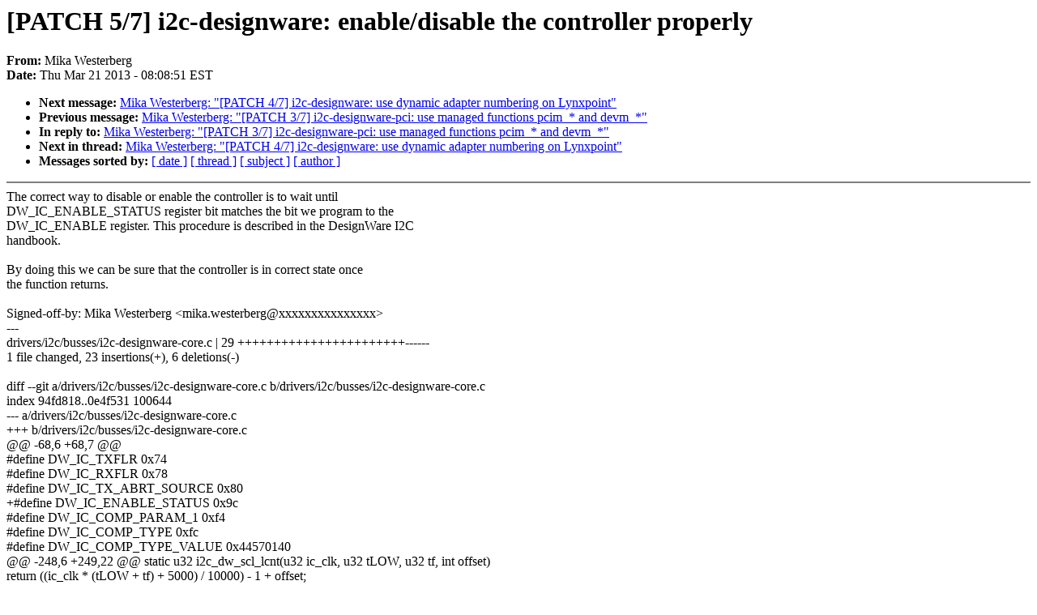

--- FILE ---
content_type: text/html; charset=UTF-8
request_url: https://lkml.indiana.edu/hypermail/linux/kernel/1303.2/03191.html
body_size: 2174
content:
<!-- MHonArc v2.6.6 -->
<!--X-Subject: [PATCH 5/7] i2c&#45;designware: enable/disable the controller properly -->
<!--X-From-R13: [vxn Irfgreoret <zvxn.jrfgreoretNyvahk.vagry.pbz> -->
<!--X-Date: Thu, 21 Mar 2013 08:08:51 &#45;0400 (EDT) -->
<!--X-Message-Id: 1363867800&#45;23861&#45;5&#45;git&#45;send&#45;email&#45;mika.westerberg@linux.intel.com -->
<!--X-Content-Type: text/plain -->
<!--X-Reference: 1363867800&#45;23861&#45;1&#45;git&#45;send&#45;email&#45;mika.westerberg@linux.intel.com -->
<!--X-Head-End-->
<!DOCTYPE HTML PUBLIC "-//W3C//DTD HTML 4.0 Transitional//EN"
                      "http://www.w3.org/TR/REC-html40/loose.dtd">
<html lang=en>
<head>
<meta HTTP-EQUIV="Content-Type" CONTENT="text/html; charset=iso-8859-2">
<title>Linux-Kernel Archive: [PATCH 5/7] i2c-designware: enable/disable the controller properly</title>
<meta NAME="Author" CONTENT="Mika Westerberg &lt;mika.westerberg@linux.intel.com&gt;">
<meta NAME="Subject" CONTENT="[PATCH 5/7] i2c-designware: enable/disable the controller properly">
</head> 
<body BGCOLOR="#FFFFFF" TEXT="#000000">

<!--X-Body-Begin-->
<!--X-User-Header-->
<!--X-User-Header-End-->
<!--X-TopPNI-->


<!--X-TopPNI-End-->
<!--X-MsgBody-->
<!--X-Subject-Header-Begin-->
<h1>[PATCH 5/7] i2c-designware: enable/disable the controller properly</h1>
<strong>From: </strong>Mika Westerberg
<br><strong>Date: </strong> Thu Mar 21 2013 - 08:08:51 EST
<p>
<ul>
<li><strong>Next message: </strong> <a href="03192.html"> Mika Westerberg: "[PATCH 4/7] i2c-designware: use dynamic adapter numbering on Lynxpoint"</a>

<li><strong>Previous message: </strong> <a href="03190.html"> Mika Westerberg: "[PATCH 3/7] i2c-designware-pci: use managed functions pcim_* and devm_*"</a>

<li><strong>In reply to: </strong> <a href="03190.html"> Mika Westerberg: "[PATCH 3/7] i2c-designware-pci: use managed functions pcim_* and devm_*"</a>

<li><strong>Next in thread: </strong> <a href="03192.html"> Mika Westerberg: "[PATCH 4/7] i2c-designware: use dynamic adapter numbering on Lynxpoint"</a>

<li><strong>Messages sorted by: </strong><a href="date.html#03191">[ date ]</a> <a href="index.html#03191">[ thread ]</a> <a href="subject.html#03191">[ subject ]</a> <a href="author.html#03191">[ author ]</a>
</ul>

<!--X-Subject-Header-End-->
<!--X-Head-of-Message-->
<!--X-Head-of-Message-End-->
<!--X-Head-Body-Sep-Begin-->
<hr NOSHADE>
<!--X-Head-Body-Sep-End-->
<!--X-Body-of-Message-->
The correct way to disable or enable the controller is to wait until<br>
DW_IC_ENABLE_STATUS register bit matches the bit we program to the<br>
DW_IC_ENABLE register. This procedure is described in the DesignWare I2C<br>
handbook.<br>
<br>
By doing this we can be sure that the controller is in correct state once<br>
the function returns.<br>
<br>
Signed-off-by: Mika Westerberg &lt;mika.westerberg@xxxxxxxxxxxxxxx&gt;<br>
---<br>
 drivers/i2c/busses/i2c-designware-core.c |   29 +++++++++++++++++++++++------<br>
 1 file changed, 23 insertions(+), 6 deletions(-)<br>
<br>
diff --git a/drivers/i2c/busses/i2c-designware-core.c b/drivers/i2c/busses/i2c-designware-core.c<br>
index 94fd818..0e4f531 100644<br>
--- a/drivers/i2c/busses/i2c-designware-core.c<br>
+++ b/drivers/i2c/busses/i2c-designware-core.c<br>
@@ -68,6 +68,7 @@<br>
 #define DW_IC_TXFLR		0x74<br>
 #define DW_IC_RXFLR		0x78<br>
 #define DW_IC_TX_ABRT_SOURCE	0x80<br>
+#define DW_IC_ENABLE_STATUS	0x9c<br>
 #define DW_IC_COMP_PARAM_1	0xf4<br>
 #define DW_IC_COMP_TYPE		0xfc<br>
 #define DW_IC_COMP_TYPE_VALUE	0x44570140<br>
@@ -248,6 +249,22 @@ static u32 i2c_dw_scl_lcnt(u32 ic_clk, u32 tLOW, u32 tf, int offset)<br>
 	return ((ic_clk * (tLOW + tf) + 5000) / 10000) - 1 + offset;<br>
 }<br>
 <br>
+static void __i2c_dw_enable(struct dw_i2c_dev *dev, bool enable)<br>
+{<br>
+	int timeout = 100;<br>
+<br>
+	do {<br>
+		dw_writel(dev, enable, DW_IC_ENABLE);<br>
+		if ((dw_readl(dev, DW_IC_ENABLE_STATUS) &amp; 1) == enable)<br>
+			return;<br>
+<br>
+		usleep_range(25, 250);<br>
+	} while (timeout-- &gt; 0);<br>
+<br>
+	dev_warn(dev-&gt;dev, &quot;timeout in %sabling adapter\n&quot;,<br>
+		 enable ? &quot;en&quot; : &quot;dis&quot;);<br>
+}<br>
+<br>
 /**<br>
  * i2c_dw_init() - initialize the designware i2c master hardware<br>
  * @dev: device private data<br>
@@ -278,7 +295,7 @@ int i2c_dw_init(struct dw_i2c_dev *dev)<br>
 	}<br>
 <br>
 	/* Disable the adapter */<br>
-	dw_writel(dev, 0, DW_IC_ENABLE);<br>
+	__i2c_dw_enable(dev, false);<br>
 <br>
 	/* set standard and fast speed deviders for high/low periods */<br>
 <br>
@@ -345,7 +362,7 @@ static void i2c_dw_xfer_init(struct dw_i2c_dev *dev)<br>
 	u32 ic_con;<br>
 <br>
 	/* Disable the adapter */<br>
-	dw_writel(dev, 0, DW_IC_ENABLE);<br>
+	__i2c_dw_enable(dev, false);<br>
 <br>
 	/* set the slave (target) address */<br>
 	dw_writel(dev, msgs[dev-&gt;msg_write_idx].addr, DW_IC_TAR);<br>
@@ -359,7 +376,7 @@ static void i2c_dw_xfer_init(struct dw_i2c_dev *dev)<br>
 	dw_writel(dev, ic_con, DW_IC_CON);<br>
 <br>
 	/* Enable the adapter */<br>
-	dw_writel(dev, 1, DW_IC_ENABLE);<br>
+	__i2c_dw_enable(dev, true);<br>
 <br>
 	/* Enable interrupts */<br>
 	dw_writel(dev, DW_IC_INTR_DEFAULT_MASK, DW_IC_INTR_MASK);<br>
@@ -565,7 +582,7 @@ i2c_dw_xfer(struct i2c_adapter *adap, struct i2c_msg msgs[], int num)<br>
 	/* no error */<br>
 	if (likely(!dev-&gt;cmd_err)) {<br>
 		/* Disable the adapter */<br>
-		dw_writel(dev, 0, DW_IC_ENABLE);<br>
+		__i2c_dw_enable(dev, false);<br>
 		ret = num;<br>
 		goto done;<br>
 	}<br>
@@ -700,7 +717,7 @@ EXPORT_SYMBOL_GPL(i2c_dw_isr);<br>
 void i2c_dw_enable(struct dw_i2c_dev *dev)<br>
 {<br>
        /* Enable the adapter */<br>
-	dw_writel(dev, 1, DW_IC_ENABLE);<br>
+	__i2c_dw_enable(dev, true);<br>
 }<br>
 EXPORT_SYMBOL_GPL(i2c_dw_enable);<br>
 <br>
@@ -713,7 +730,7 @@ EXPORT_SYMBOL_GPL(i2c_dw_is_enabled);<br>
 void i2c_dw_disable(struct dw_i2c_dev *dev)<br>
 {<br>
 	/* Disable controller */<br>
-	dw_writel(dev, 0, DW_IC_ENABLE);<br>
+	__i2c_dw_enable(dev, false);<br>
 <br>
 	/* Disable all interupts */<br>
 	dw_writel(dev, 0, DW_IC_INTR_MASK);<br>
-- <br>
1.7.10.4<br>
<br>
--<br>
To unsubscribe from this list: send the line &quot;unsubscribe linux-kernel&quot; in<br>
the body of a message to majordomo@xxxxxxxxxxxxxxx<br>
More majordomo info at  <a  href="http://vger.kernel.org/majordomo-info.html">http://vger.kernel.org/majordomo-info.html</a><br>
Please read the FAQ at  <a  href="http://www.tux.org/lkml/">http://www.tux.org/lkml/</a><br>
<br>
<br>

<!--X-Body-of-Message-End-->
<!--X-MsgBody-End-->
<!--X-Follow-Ups-->
<hr NOSHADE>
<!--X-Follow-Ups-End-->
<!--X-References-->



<!--X-References-End-->
<!--X-BotPNI-->
<ul>
<li><strong>Next message: </strong> <a href="03192.html"> Mika Westerberg: "[PATCH 4/7] i2c-designware: use dynamic adapter numbering on Lynxpoint"</a>

<li><strong>Previous message: </strong> <a href="03190.html"> Mika Westerberg: "[PATCH 3/7] i2c-designware-pci: use managed functions pcim_* and devm_*"</a>

<li><strong>In reply to: </strong> <a href="03190.html"> Mika Westerberg: "[PATCH 3/7] i2c-designware-pci: use managed functions pcim_* and devm_*"</a>

<li><strong>Next in thread: </strong> <a href="03192.html"> Mika Westerberg: "[PATCH 4/7] i2c-designware: use dynamic adapter numbering on Lynxpoint"</a>

<li><strong>Messages sorted by: </strong><a href="date.html#03191">[ date ]</a> <a href="index.html#03191">[ thread ]</a> <a href="subject.html#03191">[ subject ]</a> <a href="author.html#03191">[ author ]</a>
</ul>

<!--X-BotPNI-End-->
<!--X-User-Footer-->
<!--X-User-Footer-End-->
</body>
</html>
